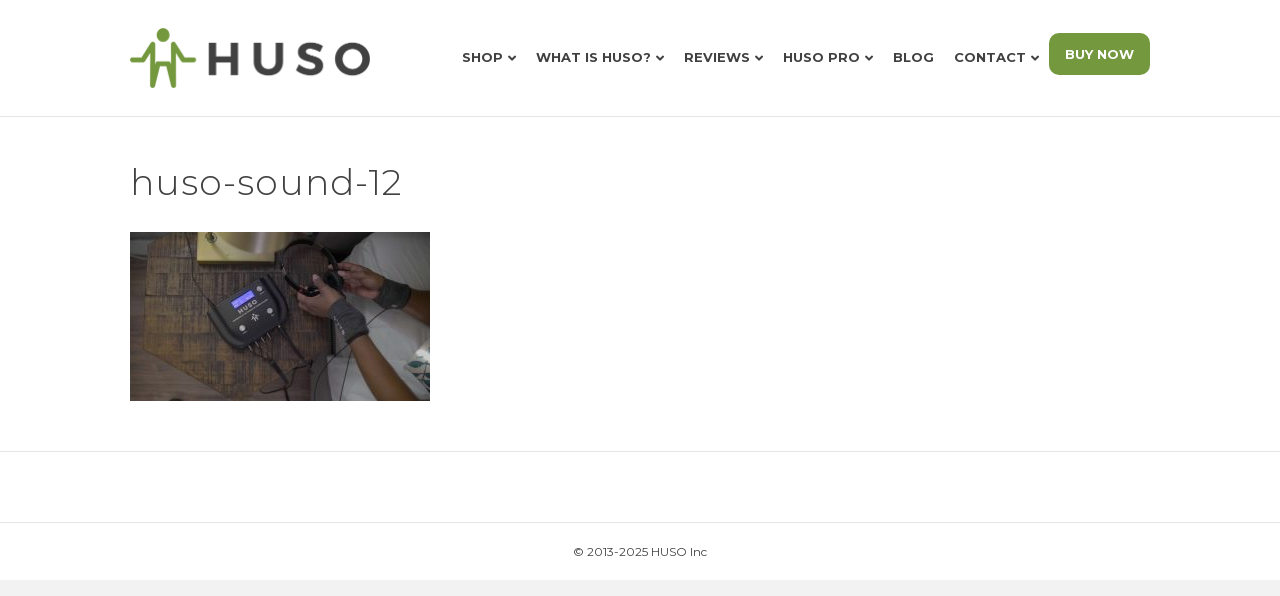

--- FILE ---
content_type: text/html; charset=UTF-8
request_url: https://thisishuso.com/home/huso-sound-12-2/
body_size: 14846
content:
<!DOCTYPE html>
<html lang="en-US">
<head>
<meta charset="UTF-8" />
<script>
var gform;gform||(document.addEventListener("gform_main_scripts_loaded",function(){gform.scriptsLoaded=!0}),document.addEventListener("gform/theme/scripts_loaded",function(){gform.themeScriptsLoaded=!0}),window.addEventListener("DOMContentLoaded",function(){gform.domLoaded=!0}),gform={domLoaded:!1,scriptsLoaded:!1,themeScriptsLoaded:!1,isFormEditor:()=>"function"==typeof InitializeEditor,callIfLoaded:function(o){return!(!gform.domLoaded||!gform.scriptsLoaded||!gform.themeScriptsLoaded&&!gform.isFormEditor()||(gform.isFormEditor()&&console.warn("The use of gform.initializeOnLoaded() is deprecated in the form editor context and will be removed in Gravity Forms 3.1."),o(),0))},initializeOnLoaded:function(o){gform.callIfLoaded(o)||(document.addEventListener("gform_main_scripts_loaded",()=>{gform.scriptsLoaded=!0,gform.callIfLoaded(o)}),document.addEventListener("gform/theme/scripts_loaded",()=>{gform.themeScriptsLoaded=!0,gform.callIfLoaded(o)}),window.addEventListener("DOMContentLoaded",()=>{gform.domLoaded=!0,gform.callIfLoaded(o)}))},hooks:{action:{},filter:{}},addAction:function(o,r,e,t){gform.addHook("action",o,r,e,t)},addFilter:function(o,r,e,t){gform.addHook("filter",o,r,e,t)},doAction:function(o){gform.doHook("action",o,arguments)},applyFilters:function(o){return gform.doHook("filter",o,arguments)},removeAction:function(o,r){gform.removeHook("action",o,r)},removeFilter:function(o,r,e){gform.removeHook("filter",o,r,e)},addHook:function(o,r,e,t,n){null==gform.hooks[o][r]&&(gform.hooks[o][r]=[]);var d=gform.hooks[o][r];null==n&&(n=r+"_"+d.length),gform.hooks[o][r].push({tag:n,callable:e,priority:t=null==t?10:t})},doHook:function(r,o,e){var t;if(e=Array.prototype.slice.call(e,1),null!=gform.hooks[r][o]&&((o=gform.hooks[r][o]).sort(function(o,r){return o.priority-r.priority}),o.forEach(function(o){"function"!=typeof(t=o.callable)&&(t=window[t]),"action"==r?t.apply(null,e):e[0]=t.apply(null,e)})),"filter"==r)return e[0]},removeHook:function(o,r,t,n){var e;null!=gform.hooks[o][r]&&(e=(e=gform.hooks[o][r]).filter(function(o,r,e){return!!(null!=n&&n!=o.tag||null!=t&&t!=o.priority)}),gform.hooks[o][r]=e)}});
</script>

<meta name='viewport' content='width=device-width, initial-scale=1.0' />
<meta http-equiv='X-UA-Compatible' content='IE=edge' />
<link rel="profile" href="https://gmpg.org/xfn/11" />
<meta name='robots' content='index, follow, max-image-preview:large, max-snippet:-1, max-video-preview:-1' />
<meta name="dlm-version" content="5.1.6">
<!-- Google Tag Manager for WordPress by gtm4wp.com -->
<script data-cfasync="false" data-pagespeed-no-defer>
	var gtm4wp_datalayer_name = "dataLayer";
	var dataLayer = dataLayer || [];
	const gtm4wp_use_sku_instead = 0;
	const gtm4wp_currency = 'USD';
	const gtm4wp_product_per_impression = 10;
	const gtm4wp_clear_ecommerce = false;
	const gtm4wp_datalayer_max_timeout = 2000;
</script>
<!-- End Google Tag Manager for WordPress by gtm4wp.com --><script>window._wca = window._wca || [];</script>

	<!-- This site is optimized with the Yoast SEO plugin v26.8 - https://yoast.com/product/yoast-seo-wordpress/ -->
	<title>huso-sound-12 - This is HUSO</title>
	<link rel="canonical" href="https://thisishuso.com/home/huso-sound-12-2/" />
	<meta property="og:locale" content="en_US" />
	<meta property="og:type" content="article" />
	<meta property="og:title" content="huso-sound-12 - This is HUSO" />
	<meta property="og:url" content="https://thisishuso.com/home/huso-sound-12-2/" />
	<meta property="og:site_name" content="This is HUSO" />
	<meta property="article:publisher" content="https://facebook.com/thisishuso" />
	<meta property="og:image" content="https://thisishuso.com/home/huso-sound-12-2" />
	<meta property="og:image:width" content="1920" />
	<meta property="og:image:height" content="1080" />
	<meta property="og:image:type" content="image/jpeg" />
	<meta name="twitter:card" content="summary_large_image" />
	<meta name="twitter:site" content="@thisishuso" />
	<script type="application/ld+json" class="yoast-schema-graph">{"@context":"https://schema.org","@graph":[{"@type":"WebPage","@id":"https://thisishuso.com/home/huso-sound-12-2/","url":"https://thisishuso.com/home/huso-sound-12-2/","name":"huso-sound-12 - This is HUSO","isPartOf":{"@id":"https://thisishuso.com/#website"},"primaryImageOfPage":{"@id":"https://thisishuso.com/home/huso-sound-12-2/#primaryimage"},"image":{"@id":"https://thisishuso.com/home/huso-sound-12-2/#primaryimage"},"thumbnailUrl":"https://thisishuso.com/wp-content/uploads/2018/02/huso-sound-12-1.jpg","datePublished":"2018-02-14T18:43:48+00:00","breadcrumb":{"@id":"https://thisishuso.com/home/huso-sound-12-2/#breadcrumb"},"inLanguage":"en-US","potentialAction":[{"@type":"ReadAction","target":["https://thisishuso.com/home/huso-sound-12-2/"]}]},{"@type":"ImageObject","inLanguage":"en-US","@id":"https://thisishuso.com/home/huso-sound-12-2/#primaryimage","url":"https://thisishuso.com/wp-content/uploads/2018/02/huso-sound-12-1.jpg","contentUrl":"https://thisishuso.com/wp-content/uploads/2018/02/huso-sound-12-1.jpg","width":1920,"height":1080},{"@type":"BreadcrumbList","@id":"https://thisishuso.com/home/huso-sound-12-2/#breadcrumb","itemListElement":[{"@type":"ListItem","position":1,"name":"Home","item":"https://thisishuso.com/"},{"@type":"ListItem","position":2,"name":"Huso | Home Unit","item":"https://thisishuso.com/home/"},{"@type":"ListItem","position":3,"name":"huso-sound-12"}]},{"@type":"WebSite","@id":"https://thisishuso.com/#website","url":"https://thisishuso.com/","name":"This is HUSO","description":"Experience the power of human sound with HUSO","publisher":{"@id":"https://thisishuso.com/#organization"},"potentialAction":[{"@type":"SearchAction","target":{"@type":"EntryPoint","urlTemplate":"https://thisishuso.com/?s={search_term_string}"},"query-input":{"@type":"PropertyValueSpecification","valueRequired":true,"valueName":"search_term_string"}}],"inLanguage":"en-US"},{"@type":"Organization","@id":"https://thisishuso.com/#organization","name":"HUSO","url":"https://thisishuso.com/","logo":{"@type":"ImageObject","inLanguage":"en-US","@id":"https://thisishuso.com/#/schema/logo/image/","url":"https://i1.wp.com/thisishuso.com/wp-content/uploads/2018/02/logo-for-site-retina.png?fit=495%2C146&ssl=1","contentUrl":"https://i1.wp.com/thisishuso.com/wp-content/uploads/2018/02/logo-for-site-retina.png?fit=495%2C146&ssl=1","width":495,"height":146,"caption":"HUSO"},"image":{"@id":"https://thisishuso.com/#/schema/logo/image/"},"sameAs":["https://facebook.com/thisishuso","https://x.com/thisishuso","https://instagram.com/thisishuso"]}]}</script>
	<!-- / Yoast SEO plugin. -->


<link rel='dns-prefetch' href='//stats.wp.com' />
<link rel='dns-prefetch' href='//capi-automation.s3.us-east-2.amazonaws.com' />
<link rel='dns-prefetch' href='//fonts.googleapis.com' />
<link rel='dns-prefetch' href='//v0.wordpress.com' />
<link href='https://fonts.gstatic.com' crossorigin rel='preconnect' />
<link rel="alternate" type="application/rss+xml" title="This is HUSO &raquo; Feed" href="https://thisishuso.com/feed/" />
<link rel="alternate" title="oEmbed (JSON)" type="application/json+oembed" href="https://thisishuso.com/wp-json/oembed/1.0/embed?url=https%3A%2F%2Fthisishuso.com%2Fhome%2Fhuso-sound-12-2%2F" />
<link rel="alternate" title="oEmbed (XML)" type="text/xml+oembed" href="https://thisishuso.com/wp-json/oembed/1.0/embed?url=https%3A%2F%2Fthisishuso.com%2Fhome%2Fhuso-sound-12-2%2F&#038;format=xml" />
<style id='wp-img-auto-sizes-contain-inline-css'>
img:is([sizes=auto i],[sizes^="auto," i]){contain-intrinsic-size:3000px 1500px}
/*# sourceURL=wp-img-auto-sizes-contain-inline-css */
</style>
<style id='wp-emoji-styles-inline-css'>

	img.wp-smiley, img.emoji {
		display: inline !important;
		border: none !important;
		box-shadow: none !important;
		height: 1em !important;
		width: 1em !important;
		margin: 0 0.07em !important;
		vertical-align: -0.1em !important;
		background: none !important;
		padding: 0 !important;
	}
/*# sourceURL=wp-emoji-styles-inline-css */
</style>
<style id='wp-block-library-inline-css'>
:root{--wp-block-synced-color:#7a00df;--wp-block-synced-color--rgb:122,0,223;--wp-bound-block-color:var(--wp-block-synced-color);--wp-editor-canvas-background:#ddd;--wp-admin-theme-color:#007cba;--wp-admin-theme-color--rgb:0,124,186;--wp-admin-theme-color-darker-10:#006ba1;--wp-admin-theme-color-darker-10--rgb:0,107,160.5;--wp-admin-theme-color-darker-20:#005a87;--wp-admin-theme-color-darker-20--rgb:0,90,135;--wp-admin-border-width-focus:2px}@media (min-resolution:192dpi){:root{--wp-admin-border-width-focus:1.5px}}.wp-element-button{cursor:pointer}:root .has-very-light-gray-background-color{background-color:#eee}:root .has-very-dark-gray-background-color{background-color:#313131}:root .has-very-light-gray-color{color:#eee}:root .has-very-dark-gray-color{color:#313131}:root .has-vivid-green-cyan-to-vivid-cyan-blue-gradient-background{background:linear-gradient(135deg,#00d084,#0693e3)}:root .has-purple-crush-gradient-background{background:linear-gradient(135deg,#34e2e4,#4721fb 50%,#ab1dfe)}:root .has-hazy-dawn-gradient-background{background:linear-gradient(135deg,#faaca8,#dad0ec)}:root .has-subdued-olive-gradient-background{background:linear-gradient(135deg,#fafae1,#67a671)}:root .has-atomic-cream-gradient-background{background:linear-gradient(135deg,#fdd79a,#004a59)}:root .has-nightshade-gradient-background{background:linear-gradient(135deg,#330968,#31cdcf)}:root .has-midnight-gradient-background{background:linear-gradient(135deg,#020381,#2874fc)}:root{--wp--preset--font-size--normal:16px;--wp--preset--font-size--huge:42px}.has-regular-font-size{font-size:1em}.has-larger-font-size{font-size:2.625em}.has-normal-font-size{font-size:var(--wp--preset--font-size--normal)}.has-huge-font-size{font-size:var(--wp--preset--font-size--huge)}.has-text-align-center{text-align:center}.has-text-align-left{text-align:left}.has-text-align-right{text-align:right}.has-fit-text{white-space:nowrap!important}#end-resizable-editor-section{display:none}.aligncenter{clear:both}.items-justified-left{justify-content:flex-start}.items-justified-center{justify-content:center}.items-justified-right{justify-content:flex-end}.items-justified-space-between{justify-content:space-between}.screen-reader-text{border:0;clip-path:inset(50%);height:1px;margin:-1px;overflow:hidden;padding:0;position:absolute;width:1px;word-wrap:normal!important}.screen-reader-text:focus{background-color:#ddd;clip-path:none;color:#444;display:block;font-size:1em;height:auto;left:5px;line-height:normal;padding:15px 23px 14px;text-decoration:none;top:5px;width:auto;z-index:100000}html :where(.has-border-color){border-style:solid}html :where([style*=border-top-color]){border-top-style:solid}html :where([style*=border-right-color]){border-right-style:solid}html :where([style*=border-bottom-color]){border-bottom-style:solid}html :where([style*=border-left-color]){border-left-style:solid}html :where([style*=border-width]){border-style:solid}html :where([style*=border-top-width]){border-top-style:solid}html :where([style*=border-right-width]){border-right-style:solid}html :where([style*=border-bottom-width]){border-bottom-style:solid}html :where([style*=border-left-width]){border-left-style:solid}html :where(img[class*=wp-image-]){height:auto;max-width:100%}:where(figure){margin:0 0 1em}html :where(.is-position-sticky){--wp-admin--admin-bar--position-offset:var(--wp-admin--admin-bar--height,0px)}@media screen and (max-width:600px){html :where(.is-position-sticky){--wp-admin--admin-bar--position-offset:0px}}

/*# sourceURL=wp-block-library-inline-css */
</style><style id='wp-block-paragraph-inline-css'>
.is-small-text{font-size:.875em}.is-regular-text{font-size:1em}.is-large-text{font-size:2.25em}.is-larger-text{font-size:3em}.has-drop-cap:not(:focus):first-letter{float:left;font-size:8.4em;font-style:normal;font-weight:100;line-height:.68;margin:.05em .1em 0 0;text-transform:uppercase}body.rtl .has-drop-cap:not(:focus):first-letter{float:none;margin-left:.1em}p.has-drop-cap.has-background{overflow:hidden}:root :where(p.has-background){padding:1.25em 2.375em}:where(p.has-text-color:not(.has-link-color)) a{color:inherit}p.has-text-align-left[style*="writing-mode:vertical-lr"],p.has-text-align-right[style*="writing-mode:vertical-rl"]{rotate:180deg}
/*# sourceURL=https://thisishuso.com/wp-includes/blocks/paragraph/style.min.css */
</style>
<style id='global-styles-inline-css'>
:root{--wp--preset--aspect-ratio--square: 1;--wp--preset--aspect-ratio--4-3: 4/3;--wp--preset--aspect-ratio--3-4: 3/4;--wp--preset--aspect-ratio--3-2: 3/2;--wp--preset--aspect-ratio--2-3: 2/3;--wp--preset--aspect-ratio--16-9: 16/9;--wp--preset--aspect-ratio--9-16: 9/16;--wp--preset--color--black: #000000;--wp--preset--color--cyan-bluish-gray: #abb8c3;--wp--preset--color--white: #ffffff;--wp--preset--color--pale-pink: #f78da7;--wp--preset--color--vivid-red: #cf2e2e;--wp--preset--color--luminous-vivid-orange: #ff6900;--wp--preset--color--luminous-vivid-amber: #fcb900;--wp--preset--color--light-green-cyan: #7bdcb5;--wp--preset--color--vivid-green-cyan: #00d084;--wp--preset--color--pale-cyan-blue: #8ed1fc;--wp--preset--color--vivid-cyan-blue: #0693e3;--wp--preset--color--vivid-purple: #9b51e0;--wp--preset--color--fl-heading-text: #414141;--wp--preset--color--fl-body-bg: #f2f2f2;--wp--preset--color--fl-body-text: #414141;--wp--preset--color--fl-accent: #74983e;--wp--preset--color--fl-accent-hover: #000000;--wp--preset--color--fl-topbar-bg: #ffffff;--wp--preset--color--fl-topbar-text: #000000;--wp--preset--color--fl-topbar-link: #428bca;--wp--preset--color--fl-topbar-hover: #428bca;--wp--preset--color--fl-header-bg: #ffffff;--wp--preset--color--fl-header-text: #414141;--wp--preset--color--fl-header-link: #414141;--wp--preset--color--fl-header-hover: #74983e;--wp--preset--color--fl-nav-bg: #ffffff;--wp--preset--color--fl-nav-link: #74993e;--wp--preset--color--fl-nav-hover: #89af48;--wp--preset--color--fl-content-bg: #ffffff;--wp--preset--color--fl-footer-widgets-bg: #ffffff;--wp--preset--color--fl-footer-widgets-text: #000000;--wp--preset--color--fl-footer-widgets-link: #428bca;--wp--preset--color--fl-footer-widgets-hover: #428bca;--wp--preset--color--fl-footer-bg: #ffffff;--wp--preset--color--fl-footer-text: #414141;--wp--preset--color--fl-footer-link: #428bca;--wp--preset--color--fl-footer-hover: #428bca;--wp--preset--gradient--vivid-cyan-blue-to-vivid-purple: linear-gradient(135deg,rgb(6,147,227) 0%,rgb(155,81,224) 100%);--wp--preset--gradient--light-green-cyan-to-vivid-green-cyan: linear-gradient(135deg,rgb(122,220,180) 0%,rgb(0,208,130) 100%);--wp--preset--gradient--luminous-vivid-amber-to-luminous-vivid-orange: linear-gradient(135deg,rgb(252,185,0) 0%,rgb(255,105,0) 100%);--wp--preset--gradient--luminous-vivid-orange-to-vivid-red: linear-gradient(135deg,rgb(255,105,0) 0%,rgb(207,46,46) 100%);--wp--preset--gradient--very-light-gray-to-cyan-bluish-gray: linear-gradient(135deg,rgb(238,238,238) 0%,rgb(169,184,195) 100%);--wp--preset--gradient--cool-to-warm-spectrum: linear-gradient(135deg,rgb(74,234,220) 0%,rgb(151,120,209) 20%,rgb(207,42,186) 40%,rgb(238,44,130) 60%,rgb(251,105,98) 80%,rgb(254,248,76) 100%);--wp--preset--gradient--blush-light-purple: linear-gradient(135deg,rgb(255,206,236) 0%,rgb(152,150,240) 100%);--wp--preset--gradient--blush-bordeaux: linear-gradient(135deg,rgb(254,205,165) 0%,rgb(254,45,45) 50%,rgb(107,0,62) 100%);--wp--preset--gradient--luminous-dusk: linear-gradient(135deg,rgb(255,203,112) 0%,rgb(199,81,192) 50%,rgb(65,88,208) 100%);--wp--preset--gradient--pale-ocean: linear-gradient(135deg,rgb(255,245,203) 0%,rgb(182,227,212) 50%,rgb(51,167,181) 100%);--wp--preset--gradient--electric-grass: linear-gradient(135deg,rgb(202,248,128) 0%,rgb(113,206,126) 100%);--wp--preset--gradient--midnight: linear-gradient(135deg,rgb(2,3,129) 0%,rgb(40,116,252) 100%);--wp--preset--font-size--small: 13px;--wp--preset--font-size--medium: 20px;--wp--preset--font-size--large: 36px;--wp--preset--font-size--x-large: 42px;--wp--preset--spacing--20: 0.44rem;--wp--preset--spacing--30: 0.67rem;--wp--preset--spacing--40: 1rem;--wp--preset--spacing--50: 1.5rem;--wp--preset--spacing--60: 2.25rem;--wp--preset--spacing--70: 3.38rem;--wp--preset--spacing--80: 5.06rem;--wp--preset--shadow--natural: 6px 6px 9px rgba(0, 0, 0, 0.2);--wp--preset--shadow--deep: 12px 12px 50px rgba(0, 0, 0, 0.4);--wp--preset--shadow--sharp: 6px 6px 0px rgba(0, 0, 0, 0.2);--wp--preset--shadow--outlined: 6px 6px 0px -3px rgb(255, 255, 255), 6px 6px rgb(0, 0, 0);--wp--preset--shadow--crisp: 6px 6px 0px rgb(0, 0, 0);}:where(.is-layout-flex){gap: 0.5em;}:where(.is-layout-grid){gap: 0.5em;}body .is-layout-flex{display: flex;}.is-layout-flex{flex-wrap: wrap;align-items: center;}.is-layout-flex > :is(*, div){margin: 0;}body .is-layout-grid{display: grid;}.is-layout-grid > :is(*, div){margin: 0;}:where(.wp-block-columns.is-layout-flex){gap: 2em;}:where(.wp-block-columns.is-layout-grid){gap: 2em;}:where(.wp-block-post-template.is-layout-flex){gap: 1.25em;}:where(.wp-block-post-template.is-layout-grid){gap: 1.25em;}.has-black-color{color: var(--wp--preset--color--black) !important;}.has-cyan-bluish-gray-color{color: var(--wp--preset--color--cyan-bluish-gray) !important;}.has-white-color{color: var(--wp--preset--color--white) !important;}.has-pale-pink-color{color: var(--wp--preset--color--pale-pink) !important;}.has-vivid-red-color{color: var(--wp--preset--color--vivid-red) !important;}.has-luminous-vivid-orange-color{color: var(--wp--preset--color--luminous-vivid-orange) !important;}.has-luminous-vivid-amber-color{color: var(--wp--preset--color--luminous-vivid-amber) !important;}.has-light-green-cyan-color{color: var(--wp--preset--color--light-green-cyan) !important;}.has-vivid-green-cyan-color{color: var(--wp--preset--color--vivid-green-cyan) !important;}.has-pale-cyan-blue-color{color: var(--wp--preset--color--pale-cyan-blue) !important;}.has-vivid-cyan-blue-color{color: var(--wp--preset--color--vivid-cyan-blue) !important;}.has-vivid-purple-color{color: var(--wp--preset--color--vivid-purple) !important;}.has-black-background-color{background-color: var(--wp--preset--color--black) !important;}.has-cyan-bluish-gray-background-color{background-color: var(--wp--preset--color--cyan-bluish-gray) !important;}.has-white-background-color{background-color: var(--wp--preset--color--white) !important;}.has-pale-pink-background-color{background-color: var(--wp--preset--color--pale-pink) !important;}.has-vivid-red-background-color{background-color: var(--wp--preset--color--vivid-red) !important;}.has-luminous-vivid-orange-background-color{background-color: var(--wp--preset--color--luminous-vivid-orange) !important;}.has-luminous-vivid-amber-background-color{background-color: var(--wp--preset--color--luminous-vivid-amber) !important;}.has-light-green-cyan-background-color{background-color: var(--wp--preset--color--light-green-cyan) !important;}.has-vivid-green-cyan-background-color{background-color: var(--wp--preset--color--vivid-green-cyan) !important;}.has-pale-cyan-blue-background-color{background-color: var(--wp--preset--color--pale-cyan-blue) !important;}.has-vivid-cyan-blue-background-color{background-color: var(--wp--preset--color--vivid-cyan-blue) !important;}.has-vivid-purple-background-color{background-color: var(--wp--preset--color--vivid-purple) !important;}.has-black-border-color{border-color: var(--wp--preset--color--black) !important;}.has-cyan-bluish-gray-border-color{border-color: var(--wp--preset--color--cyan-bluish-gray) !important;}.has-white-border-color{border-color: var(--wp--preset--color--white) !important;}.has-pale-pink-border-color{border-color: var(--wp--preset--color--pale-pink) !important;}.has-vivid-red-border-color{border-color: var(--wp--preset--color--vivid-red) !important;}.has-luminous-vivid-orange-border-color{border-color: var(--wp--preset--color--luminous-vivid-orange) !important;}.has-luminous-vivid-amber-border-color{border-color: var(--wp--preset--color--luminous-vivid-amber) !important;}.has-light-green-cyan-border-color{border-color: var(--wp--preset--color--light-green-cyan) !important;}.has-vivid-green-cyan-border-color{border-color: var(--wp--preset--color--vivid-green-cyan) !important;}.has-pale-cyan-blue-border-color{border-color: var(--wp--preset--color--pale-cyan-blue) !important;}.has-vivid-cyan-blue-border-color{border-color: var(--wp--preset--color--vivid-cyan-blue) !important;}.has-vivid-purple-border-color{border-color: var(--wp--preset--color--vivid-purple) !important;}.has-vivid-cyan-blue-to-vivid-purple-gradient-background{background: var(--wp--preset--gradient--vivid-cyan-blue-to-vivid-purple) !important;}.has-light-green-cyan-to-vivid-green-cyan-gradient-background{background: var(--wp--preset--gradient--light-green-cyan-to-vivid-green-cyan) !important;}.has-luminous-vivid-amber-to-luminous-vivid-orange-gradient-background{background: var(--wp--preset--gradient--luminous-vivid-amber-to-luminous-vivid-orange) !important;}.has-luminous-vivid-orange-to-vivid-red-gradient-background{background: var(--wp--preset--gradient--luminous-vivid-orange-to-vivid-red) !important;}.has-very-light-gray-to-cyan-bluish-gray-gradient-background{background: var(--wp--preset--gradient--very-light-gray-to-cyan-bluish-gray) !important;}.has-cool-to-warm-spectrum-gradient-background{background: var(--wp--preset--gradient--cool-to-warm-spectrum) !important;}.has-blush-light-purple-gradient-background{background: var(--wp--preset--gradient--blush-light-purple) !important;}.has-blush-bordeaux-gradient-background{background: var(--wp--preset--gradient--blush-bordeaux) !important;}.has-luminous-dusk-gradient-background{background: var(--wp--preset--gradient--luminous-dusk) !important;}.has-pale-ocean-gradient-background{background: var(--wp--preset--gradient--pale-ocean) !important;}.has-electric-grass-gradient-background{background: var(--wp--preset--gradient--electric-grass) !important;}.has-midnight-gradient-background{background: var(--wp--preset--gradient--midnight) !important;}.has-small-font-size{font-size: var(--wp--preset--font-size--small) !important;}.has-medium-font-size{font-size: var(--wp--preset--font-size--medium) !important;}.has-large-font-size{font-size: var(--wp--preset--font-size--large) !important;}.has-x-large-font-size{font-size: var(--wp--preset--font-size--x-large) !important;}
/*# sourceURL=global-styles-inline-css */
</style>

<style id='classic-theme-styles-inline-css'>
/*! This file is auto-generated */
.wp-block-button__link{color:#fff;background-color:#32373c;border-radius:9999px;box-shadow:none;text-decoration:none;padding:calc(.667em + 2px) calc(1.333em + 2px);font-size:1.125em}.wp-block-file__button{background:#32373c;color:#fff;text-decoration:none}
/*# sourceURL=/wp-includes/css/classic-themes.min.css */
</style>
<link rel='stylesheet' id='woocommerce-layout-css' href='https://thisishuso.com/wp-content/plugins/woocommerce/assets/css/woocommerce-layout.css?ver=10.4.3' media='all' />
<style id='woocommerce-layout-inline-css'>

	.infinite-scroll .woocommerce-pagination {
		display: none;
	}
/*# sourceURL=woocommerce-layout-inline-css */
</style>
<link rel='stylesheet' id='woocommerce-smallscreen-css' href='https://thisishuso.com/wp-content/plugins/woocommerce/assets/css/woocommerce-smallscreen.css?ver=10.4.3' media='only screen and (max-width: 767px)' />
<link rel='stylesheet' id='woocommerce-general-css' href='https://thisishuso.com/wp-content/plugins/woocommerce/assets/css/woocommerce.css?ver=10.4.3' media='all' />
<style id='woocommerce-inline-inline-css'>
.woocommerce form .form-row .required { visibility: visible; }
/*# sourceURL=woocommerce-inline-inline-css */
</style>
<link rel='stylesheet' id='woopack-frontend-css' href='https://thisishuso.com/wp-content/plugins/woopack/assets/css/frontend.css?ver=1.5.11' media='all' />
<link rel='stylesheet' id='wt-smart-coupon-for-woo-css' href='https://thisishuso.com/wp-content/plugins/wt-smart-coupons-for-woocommerce/public/css/wt-smart-coupon-public.css?ver=2.2.7' media='all' />
<link rel='stylesheet' id='affwp-forms-css' href='https://thisishuso.com/wp-content/plugins/affiliate-wp/assets/css/forms.min.css?ver=2.30.2' media='all' />
<link rel='stylesheet' id='metorik-css-css' href='https://thisishuso.com/wp-content/plugins/metorik-helper/assets/css/metorik.css?ver=2.0.10' media='all' />
<link rel='stylesheet' id='jquery-magnificpopup-css' href='https://thisishuso.com/wp-content/plugins/bb-plugin/css/jquery.magnificpopup.min.css?ver=2.10.0.5' media='all' />
<link rel='stylesheet' id='font-awesome-5-css' href='https://thisishuso.com/wp-content/plugins/bb-plugin/fonts/fontawesome/5.15.4/css/all.min.css?ver=2.10.0.5' media='all' />
<link rel='stylesheet' id='bootstrap-css' href='https://thisishuso.com/wp-content/themes/bb-theme/css/bootstrap.min.css?ver=1.7.19.1' media='all' />
<link rel='stylesheet' id='fl-automator-skin-css' href='https://thisishuso.com/wp-content/uploads/bb-theme/skin-693835161d32e.css?ver=1.7.19.1' media='all' />
<link rel='stylesheet' id='pp-animate-css' href='https://thisishuso.com/wp-content/plugins/bbpowerpack/assets/css/animate.min.css?ver=3.5.1' media='all' />
<link rel='stylesheet' id='fl-builder-google-fonts-5736739aa97a1a8c1ce66b7541257606-css' href='//fonts.googleapis.com/css?family=Montserrat%3A300%2C400%2C700%2C400%2C700%2C600&#038;ver=6.9' media='all' />
<script src="https://thisishuso.com/wp-content/plugins/stop-user-enumeration/frontend/js/frontend.js?ver=1.7.7" id="stop-user-enumeration-js" defer data-wp-strategy="defer"></script>
<script src="https://thisishuso.com/wp-includes/js/jquery/jquery.min.js?ver=3.7.1" id="jquery-core-js"></script>
<script src="https://thisishuso.com/wp-includes/js/jquery/jquery-migrate.min.js?ver=3.4.1" id="jquery-migrate-js"></script>
<script src="https://thisishuso.com/wp-content/plugins/woocommerce/assets/js/jquery-blockui/jquery.blockUI.min.js?ver=2.7.0-wc.10.4.3" id="wc-jquery-blockui-js" defer data-wp-strategy="defer"></script>
<script id="wc-add-to-cart-js-extra">
var wc_add_to_cart_params = {"ajax_url":"/wp-admin/admin-ajax.php","wc_ajax_url":"/?wc-ajax=%%endpoint%%","i18n_view_cart":"View cart","cart_url":"https://thisishuso.com/cart/","is_cart":"","cart_redirect_after_add":"no"};
//# sourceURL=wc-add-to-cart-js-extra
</script>
<script src="https://thisishuso.com/wp-content/plugins/woocommerce/assets/js/frontend/add-to-cart.min.js?ver=10.4.3" id="wc-add-to-cart-js" defer data-wp-strategy="defer"></script>
<script src="https://thisishuso.com/wp-content/plugins/woocommerce/assets/js/js-cookie/js.cookie.min.js?ver=2.1.4-wc.10.4.3" id="wc-js-cookie-js" defer data-wp-strategy="defer"></script>
<script id="woocommerce-js-extra">
var woocommerce_params = {"ajax_url":"/wp-admin/admin-ajax.php","wc_ajax_url":"/?wc-ajax=%%endpoint%%","i18n_password_show":"Show password","i18n_password_hide":"Hide password"};
//# sourceURL=woocommerce-js-extra
</script>
<script src="https://thisishuso.com/wp-content/plugins/woocommerce/assets/js/frontend/woocommerce.min.js?ver=10.4.3" id="woocommerce-js" defer data-wp-strategy="defer"></script>
<script id="wt-smart-coupon-for-woo-js-extra">
var WTSmartCouponOBJ = {"ajaxurl":"https://thisishuso.com/wp-admin/admin-ajax.php","wc_ajax_url":"https://thisishuso.com/?wc-ajax=","nonces":{"public":"c28b144fad","apply_coupon":"898511172a"},"labels":{"please_wait":"Please wait...","choose_variation":"Please choose a variation","error":"Error !!!"},"shipping_method":[],"payment_method":"","is_cart":""};
//# sourceURL=wt-smart-coupon-for-woo-js-extra
</script>
<script src="https://thisishuso.com/wp-content/plugins/wt-smart-coupons-for-woocommerce/public/js/wt-smart-coupon-public.js?ver=2.2.7" id="wt-smart-coupon-for-woo-js"></script>
<script id="jquery-cookie-js-extra">
var affwp_scripts = {"ajaxurl":"https://thisishuso.com/wp-admin/admin-ajax.php"};
//# sourceURL=jquery-cookie-js-extra
</script>
<script src="https://thisishuso.com/wp-content/plugins/bbpowerpack/assets/js/jquery.cookie.min.js?ver=1.4.1" id="jquery-cookie-js"></script>
<script id="affwp-tracking-js-extra">
var affwp_debug_vars = {"integrations":{"woocommerce":"WooCommerce"},"version":"2.30.2","currency":"USD","ref_cookie":"affwp_ref","visit_cookie":"affwp_ref_visit_id","campaign_cookie":"affwp_campaign"};
//# sourceURL=affwp-tracking-js-extra
</script>
<script src="https://thisishuso.com/wp-content/plugins/affiliate-wp/assets/js/tracking.min.js?ver=2.30.2" id="affwp-tracking-js"></script>
<script src="https://stats.wp.com/s-202604.js" id="woocommerce-analytics-js" defer data-wp-strategy="defer"></script>
<link rel="https://api.w.org/" href="https://thisishuso.com/wp-json/" /><link rel="alternate" title="JSON" type="application/json" href="https://thisishuso.com/wp-json/wp/v2/media/281" /><link rel="EditURI" type="application/rsd+xml" title="RSD" href="https://thisishuso.com/xmlrpc.php?rsd" />
<meta name="generator" content="WordPress 6.9" />
<meta name="generator" content="WooCommerce 10.4.3" />
<link rel='shortlink' href='https://wp.me/aesmjc-4x' />
		<script>
			var bb_powerpack = {
				version: '2.40.10',
				getAjaxUrl: function() { return atob( 'aHR0cHM6Ly90aGlzaXNodXNvLmNvbS93cC1hZG1pbi9hZG1pbi1hamF4LnBocA==' ); },
				callback: function() {},
				mapMarkerData: {},
				post_id: '281',
				search_term: '',
				current_page: 'https://thisishuso.com/home/huso-sound-12-2/',
				conditionals: {
					is_front_page: false,
					is_home: false,
					is_archive: false,
					current_post_type: '',
					is_tax: false,
										is_author: false,
					current_author: false,
					is_search: false,
									}
			};
		</script>
		<script type="text/javascript">!function(e,t){(e=t.createElement("script")).src="https://cdn.convertbox.com/convertbox/js/embed.js",e.id="app-convertbox-script",e.async=true,e.dataset.uuid="f9389b8c-34d3-464f-8f3e-df437c0432e6",document.getElementsByTagName("head")[0].appendChild(e)}(window,document);</script>
<script>var cb_wp=cb_wp || {};cb_wp.is_user_logged_in=false;cb_wp.post_data={"id":281,"tags":[],"post_type":"attachment","cats":[]};</script>	<link rel="preconnect" href="https://fonts.googleapis.com">
	<link rel="preconnect" href="https://fonts.gstatic.com">
	<link href='https://fonts.googleapis.com/css2?display=swap&family=Montserrat:wght@300' rel='stylesheet'>		<script type="text/javascript">
						var woopack_config = {"ajaxurl":"https:\/\/thisishuso.com\/wp-admin\/admin-ajax.php","page":0,"current_page":"https:\/\/thisishuso.com\/home\/huso-sound-12-2\/","woo_url":"https:\/\/thisishuso.com\/wp-content\/plugins\/woocommerce\/","conditionals":{"is_archive":false,"is_tax":false,"is_author":false,"is_search":false}};
		</script>
				<script type="text/javascript">
		var AFFWP = AFFWP || {};
		AFFWP.referral_var = 'ref';
		AFFWP.expiration = 90;
		AFFWP.debug = 0;


		AFFWP.referral_credit_last = 1;
		</script>
	<style>img#wpstats{display:none}</style>
		
<!-- Google Tag Manager for WordPress by gtm4wp.com -->
<!-- GTM Container placement set to automatic -->
<script data-cfasync="false" data-pagespeed-no-defer>
	var dataLayer_content = {"pagePostType":"attachment","pagePostType2":"single-attachment","pagePostAuthor":"admin"};
	dataLayer.push( dataLayer_content );
</script>
<script data-cfasync="false" data-pagespeed-no-defer>
(function(w,d,s,l,i){w[l]=w[l]||[];w[l].push({'gtm.start':
new Date().getTime(),event:'gtm.js'});var f=d.getElementsByTagName(s)[0],
j=d.createElement(s),dl=l!='dataLayer'?'&l='+l:'';j.async=true;j.src=
'//www.googletagmanager.com/gtm.js?id='+i+dl;f.parentNode.insertBefore(j,f);
})(window,document,'script','dataLayer','GTM-TZ8FDRR');
</script>
<!-- End Google Tag Manager for WordPress by gtm4wp.com -->	<noscript><style>.woocommerce-product-gallery{ opacity: 1 !important; }</style></noscript>
				<script  type="text/javascript">
				!function(f,b,e,v,n,t,s){if(f.fbq)return;n=f.fbq=function(){n.callMethod?
					n.callMethod.apply(n,arguments):n.queue.push(arguments)};if(!f._fbq)f._fbq=n;
					n.push=n;n.loaded=!0;n.version='2.0';n.queue=[];t=b.createElement(e);t.async=!0;
					t.src=v;s=b.getElementsByTagName(e)[0];s.parentNode.insertBefore(t,s)}(window,
					document,'script','https://connect.facebook.net/en_US/fbevents.js');
			</script>
			<!-- WooCommerce Facebook Integration Begin -->
			<script  type="text/javascript">

				fbq('init', '1637631586547157', {}, {
    "agent": "woocommerce_6-10.4.3-3.5.15"
});

				document.addEventListener( 'DOMContentLoaded', function() {
					// Insert placeholder for events injected when a product is added to the cart through AJAX.
					document.body.insertAdjacentHTML( 'beforeend', '<div class=\"wc-facebook-pixel-event-placeholder\"></div>' );
				}, false );

			</script>
			<!-- WooCommerce Facebook Integration End -->
			<link rel="icon" href="https://thisishuso.com/wp-content/uploads/2018/05/cropped-favicon-huso-01-1-32x32.png" sizes="32x32" />
<link rel="icon" href="https://thisishuso.com/wp-content/uploads/2018/05/cropped-favicon-huso-01-1-192x192.png" sizes="192x192" />
<link rel="apple-touch-icon" href="https://thisishuso.com/wp-content/uploads/2018/05/cropped-favicon-huso-01-1-180x180.png" />
<meta name="msapplication-TileImage" content="https://thisishuso.com/wp-content/uploads/2018/05/cropped-favicon-huso-01-1-270x270.png" />
		<style id="wp-custom-css">
			#convertbox * {
	font-family: "Montserrat",sans-serif !important;
}
.fl-page-nav .navbar-nav > li.ss-nav-button > a {
    background-color: #74983e;
    color: #fff !important;
    padding: 12px 16px !important;
    border-radius: 10px;
    transition: all 0.2s linear !important;
    -moz-transition: all 0.2s linear !important;
    -webkit-transition: all 0.2s linear !important;
    -o-transition: all 0.2s linear !important;
}
.fl-page-header-fixed .fl-page-nav .navbar-nav > li.ss-nav-button > a {
    position: relative;
    bottom: 1px;
    padding: 8px 14px !important;
}
.fl-page-nav .navbar-nav > li.ss-nav-button > a:active,
.fl-page-nav .navbar-nav > li.ss-nav-button > a:hover {
    color: #fff;
    background-color:#000000;
}
.woocommerce .woocommerce-form-coupon-toggle,
.woocommerce .woocommerce-form-login-toggle {
	text-align: center;
}
.woocommerce .woocommerce-info {
	margin-bottom: 10px !important;
}
form#order_review #payment_method_stripe {
	margin: 0 1em 0 0 !important;
}
.woocommerce form#order_review .woocommerce-terms-and-conditions + .form-row .input-checkbox {
	margin: 8px 0 0 -2px;
}
.woocommerce form#order_review .woocommerce-terms-and-conditions-checkbox-text {
	margin-left: 20px;
}
@media (min-width: 920px) {
	.fl-page-header-logo-col { width: 25%; }
	.fl-page-nav-col { width: 75%; }
}

.woocommerce-store-notice.demo_store {
   background-color: #fa6142;
}		</style>
			<style id="egf-frontend-styles" type="text/css">
		p {font-family: 'Montserrat', sans-serif;font-style: normal;font-weight: 300;} h1 {font-family: 'Montserrat', sans-serif;font-style: normal;font-weight: 300;letter-spacing: 1px;text-transform: none;} h2 {font-family: 'Montserrat', sans-serif;font-style: normal;font-weight: 300;letter-spacing: 1px;text-transform: none;} h3 {font-family: 'Montserrat', sans-serif;font-style: normal;font-weight: 300;letter-spacing: 1px;text-transform: none;} h4 {font-family: 'Montserrat', sans-serif;font-style: normal;font-weight: 300;} h5 {font-family: 'Montserrat', sans-serif;font-style: normal;font-weight: 300;} h6 {} 	</style>
	<link rel='stylesheet' id='wc-stripe-blocks-checkout-style-css' href='https://thisishuso.com/wp-content/plugins/woocommerce-gateway-stripe/build/upe-blocks.css?ver=5149cca93b0373758856' media='all' />
<link rel='stylesheet' id='wc-blocks-style-css' href='https://thisishuso.com/wp-content/plugins/woocommerce/assets/client/blocks/wc-blocks.css?ver=wc-10.4.3' media='all' />
</head>
<body class="attachment wp-singular attachment-template-default attachmentid-281 attachment-jpeg wp-theme-bb-theme theme-bb-theme fl-builder-2-10-0-5 fl-themer-1-5-2-1 fl-theme-1-7-19-1 fl-no-js woocommerce-no-js fl-framework-bootstrap fl-preset-default fl-full-width fl-submenu-indicator" itemscope="itemscope" itemtype="https://schema.org/WebPage">

<!-- GTM Container placement set to automatic -->
<!-- Google Tag Manager (noscript) -->
				<noscript><iframe src="https://www.googletagmanager.com/ns.html?id=GTM-TZ8FDRR" height="0" width="0" style="display:none;visibility:hidden" aria-hidden="true"></iframe></noscript>
<!-- End Google Tag Manager (noscript) --><a aria-label="Skip to content" class="fl-screen-reader-text" href="#fl-main-content">Skip to content</a><div class="fl-page">
	<header class="fl-page-header fl-page-header-fixed fl-page-nav-right fl-page-nav-toggle-icon fl-page-nav-toggle-visible-medium-mobile"  role="banner">
	<div class="fl-page-header-wrap">
		<div class="fl-page-header-container container">
			<div class="fl-page-header-row row">
				<div class="col-sm-12 col-md-3 fl-page-logo-wrap">
					<div class="fl-page-header-logo">
						<a href="https://thisishuso.com/"><img class="fl-logo-img" loading="false" data-no-lazy="1"   itemscope itemtype="https://schema.org/ImageObject" src="https://thisishuso.com/wp-content/uploads/2021/05/HUSO-logo_site.png" data-retina="" title="" width="482" data-width="482" height="121" data-height="121" alt="This is HUSO" /><meta itemprop="name" content="This is HUSO" /></a>
					</div>
				</div>
				<div class="col-sm-12 col-md-9 fl-page-fixed-nav-wrap">
					<div class="fl-page-nav-wrap">
						<nav class="fl-page-nav fl-nav navbar navbar-default navbar-expand-md" aria-label="Header Menu" role="navigation">
							<button type="button" class="navbar-toggle navbar-toggler" data-toggle="collapse" data-target=".fl-page-nav-collapse">
								<span><i class="fas fa-bars" aria-hidden="true"></i><span class="sr-only">Menu</span></span>
							</button>
							<div class="fl-page-nav-collapse collapse navbar-collapse">
								<ul id="menu-home-menu-official" class="nav navbar-nav navbar-right menu fl-theme-menu"><li id="menu-item-3086" class="menu-item menu-item-type-custom menu-item-object-custom menu-item-has-children menu-item-3086 nav-item"><a href="#" class="nav-link">Shop</a><div class="fl-submenu-icon-wrap"><span class="fl-submenu-toggle-icon"></span></div>
<ul class="sub-menu">
	<li id="menu-item-36139" class="menu-item menu-item-type-custom menu-item-object-custom menu-item-36139 nav-item"><a href="https://thisishuso.com/huso-on-the-go-wireless-wearables-app/" class="nav-link">HUSO On The Go Wireless Wearables + App</a></li>
	<li id="menu-item-36359" class="menu-item menu-item-type-post_type menu-item-object-page menu-item-has-children menu-item-36359 nav-item"><a href="https://thisishuso.com/home/" class="nav-link">Home 2.0 System</a><div class="fl-submenu-icon-wrap"><span class="fl-submenu-toggle-icon"></span></div>
	<ul class="sub-menu">
		<li id="menu-item-32749" class="menu-item menu-item-type-custom menu-item-object-custom menu-item-32749 nav-item"><a href="https://thisishuso.com/product/huso-headphones/" class="nav-link">HUSO Headphones</a></li>
		<li id="menu-item-32753" class="menu-item menu-item-type-custom menu-item-object-custom menu-item-32753 nav-item"><a href="https://thisishuso.com/product/huso-bands-pads/" class="nav-link">HUSO Bands + Pads</a></li>
		<li id="menu-item-32870" class="menu-item menu-item-type-custom menu-item-object-custom menu-item-32870 nav-item"><a href="https://thisishuso.com/product/huso-pads/" class="nav-link">HUSO Pads Only</a></li>
		<li id="menu-item-32869" class="menu-item menu-item-type-custom menu-item-object-custom menu-item-32869 nav-item"><a href="https://thisishuso.com/product/huso-bands-small-pack/" class="nav-link">HUSO Bands Only</a></li>
	</ul>
</li>
	<li id="menu-item-3088" class="menu-item menu-item-type-post_type menu-item-object-page menu-item-3088 nav-item"><a href="https://thisishuso.com/pro-purchase/" class="nav-link">PRO System</a></li>
</ul>
</li>
<li id="menu-item-1601" class="menu-item menu-item-type-custom menu-item-object-custom menu-item-has-children menu-item-1601 nav-item"><a href="#" class="nav-link">What is HUSO?</a><div class="fl-submenu-icon-wrap"><span class="fl-submenu-toggle-icon"></span></div>
<ul class="sub-menu">
	<li id="menu-item-1391" class="menu-item menu-item-type-post_type menu-item-object-page menu-item-1391 nav-item"><a href="https://thisishuso.com/how-it-works/" class="nav-link">How It Works</a></li>
	<li id="menu-item-1389" class="menu-item menu-item-type-post_type menu-item-object-page menu-item-1389 nav-item"><a href="https://thisishuso.com/science-of-sound/" class="nav-link">Science of Sound</a></li>
	<li id="menu-item-36349" class="menu-item menu-item-type-custom menu-item-object-custom menu-item-36349 nav-item"><a href="https://thisishuso.com/programs/" class="nav-link">Our Programs</a></li>
	<li id="menu-item-2075" class="menu-item menu-item-type-post_type menu-item-object-page menu-item-2075 nav-item"><a href="https://thisishuso.com/unique/" class="nav-link">What Makes HUSO Unique?</a></li>
	<li id="menu-item-36350" class="menu-item menu-item-type-custom menu-item-object-custom menu-item-36350 nav-item"><a href="https://thisishuso.com/faq/" class="nav-link">Our FAQ</a></li>
	<li id="menu-item-8519" class="menu-item menu-item-type-post_type menu-item-object-page menu-item-8519 nav-item"><a href="https://thisishuso.com/press/" class="nav-link">In The News</a></li>
</ul>
</li>
<li id="menu-item-1390" class="menu-item menu-item-type-post_type menu-item-object-page menu-item-has-children menu-item-1390 nav-item"><a href="https://thisishuso.com/reviews/" class="nav-link">Reviews</a><div class="fl-submenu-icon-wrap"><span class="fl-submenu-toggle-icon"></span></div>
<ul class="sub-menu">
	<li id="menu-item-3052" class="menu-item menu-item-type-post_type menu-item-object-page menu-item-3052 nav-item"><a href="https://thisishuso.com/reviews/" class="nav-link">MAIN REVIEWS</a></li>
	<li id="menu-item-2646" class="menu-item menu-item-type-post_type menu-item-object-page menu-item-2646 nav-item"><a href="https://thisishuso.com/reviews-sleep/" class="nav-link">SLEEP</a></li>
	<li id="menu-item-2651" class="menu-item menu-item-type-post_type menu-item-object-page menu-item-2651 nav-item"><a href="https://thisishuso.com/reviews-huso-vs-sound-therapies/" class="nav-link">HUSO vs. OTHERS</a></li>
	<li id="menu-item-2642" class="menu-item menu-item-type-post_type menu-item-object-page menu-item-2642 nav-item"><a href="https://thisishuso.com/reviews-general/" class="nav-link">GENERAL HEALTH</a></li>
	<li id="menu-item-2645" class="menu-item menu-item-type-post_type menu-item-object-page menu-item-2645 nav-item"><a href="https://thisishuso.com/reviews-clarity-focus/" class="nav-link">MENTAL FOCUS</a></li>
	<li id="menu-item-2640" class="menu-item menu-item-type-post_type menu-item-object-page menu-item-2640 nav-item"><a href="https://thisishuso.com/reviews-adhd-symptoms/" class="nav-link">ADHD SYMPTOMS</a></li>
	<li id="menu-item-2639" class="menu-item menu-item-type-post_type menu-item-object-page menu-item-2639 nav-item"><a href="https://thisishuso.com/reviews-performance/" class="nav-link">SPORTS PERFORMANCE &#038; RECOVERY</a></li>
	<li id="menu-item-2641" class="menu-item menu-item-type-post_type menu-item-object-page menu-item-2641 nav-item"><a href="https://thisishuso.com/reviews-nervous-system/" class="nav-link">NERVOUS SYSTEM</a></li>
	<li id="menu-item-37562" class="menu-item menu-item-type-post_type menu-item-object-page menu-item-37562 nav-item"><a href="https://thisishuso.com/reviews-ptsd/" class="nav-link">PTSD</a></li>
	<li id="menu-item-2644" class="menu-item menu-item-type-post_type menu-item-object-page menu-item-2644 nav-item"><a href="https://thisishuso.com/reviews-physicians-professionals/" class="nav-link">HEALTH PROFESSIONALS</a></li>
	<li id="menu-item-2637" class="menu-item menu-item-type-post_type menu-item-object-page menu-item-2637 nav-item"><a href="https://thisishuso.com/reviews-increased-energy/" class="nav-link">INCREASED ENERGY</a></li>
</ul>
</li>
<li id="menu-item-1480" class="menu-item menu-item-type-post_type menu-item-object-page menu-item-has-children menu-item-1480 nav-item"><a href="https://thisishuso.com/pro/" class="nav-link">HUSO Pro</a><div class="fl-submenu-icon-wrap"><span class="fl-submenu-toggle-icon"></span></div>
<ul class="sub-menu">
	<li id="menu-item-2412" class="menu-item menu-item-type-post_type menu-item-object-page menu-item-2412 nav-item"><a href="https://thisishuso.com/fit-for-me/" class="nav-link">Is HUSOPRO a fit for me?</a></li>
	<li id="menu-item-2411" class="menu-item menu-item-type-post_type menu-item-object-page menu-item-2411 nav-item"><a href="https://thisishuso.com/pro-software/" class="nav-link">The Software</a></li>
	<li id="menu-item-2413" class="menu-item menu-item-type-post_type menu-item-object-page menu-item-2413 nav-item"><a href="https://thisishuso.com/pro-testimonials/" class="nav-link">Testimonials</a></li>
	<li id="menu-item-2414" class="menu-item menu-item-type-post_type menu-item-object-page menu-item-2414 nav-item"><a href="https://thisishuso.com/pro-faq/" class="nav-link">Pro FAQ</a></li>
	<li id="menu-item-2415" class="menu-item menu-item-type-post_type menu-item-object-page menu-item-2415 nav-item"><a href="https://thisishuso.com/pro-purchase/" class="nav-link">Order</a></li>
</ul>
</li>
<li id="menu-item-1417" class="menu-item menu-item-type-post_type menu-item-object-page menu-item-1417 nav-item"><a href="https://thisishuso.com/blog/" class="nav-link">Blog</a></li>
<li id="menu-item-1599" class="menu-item menu-item-type-custom menu-item-object-custom menu-item-has-children menu-item-1599 nav-item"><a href="#" class="nav-link">Contact</a><div class="fl-submenu-icon-wrap"><span class="fl-submenu-toggle-icon"></span></div>
<ul class="sub-menu">
	<li id="menu-item-1409" class="menu-item menu-item-type-post_type menu-item-object-page menu-item-1409 nav-item"><a href="https://thisishuso.com/contact/" class="nav-link">Talk to Us</a></li>
	<li id="menu-item-1600" class="menu-item menu-item-type-post_type menu-item-object-page menu-item-1600 nav-item"><a href="https://thisishuso.com/advisory-board/" class="nav-link">Advisory Board</a></li>
	<li id="menu-item-2061" class="menu-item menu-item-type-custom menu-item-object-custom menu-item-has-children menu-item-2061 nav-item"><a href="#" class="nav-link">Follow Us</a><div class="fl-submenu-icon-wrap"><span class="fl-submenu-toggle-icon"></span></div>
	<ul class="sub-menu">
		<li id="menu-item-2058" class="menu-item menu-item-type-custom menu-item-object-custom menu-item-2058 nav-item"><a href="https://facebook.com/thisishuso" class="nav-link">Facebook</a></li>
		<li id="menu-item-2059" class="menu-item menu-item-type-custom menu-item-object-custom menu-item-2059 nav-item"><a href="https://instagram.com/thisishuso" class="nav-link">Instagram</a></li>
		<li id="menu-item-2060" class="menu-item menu-item-type-custom menu-item-object-custom menu-item-2060 nav-item"><a href="https://twitter.com/thisishuso" class="nav-link">Twitter</a></li>
	</ul>
</li>
</ul>
</li>
<li id="menu-item-21144" class="ss-nav-button menu-item menu-item-type-post_type menu-item-object-page menu-item-21144 nav-item"><a href="https://thisishuso.com/shop/" class="nav-link">BUY NOW</a></li>
</ul>							</div>
						</nav>
					</div>
				</div>
			</div>
		</div>
	</div>
</header><!-- .fl-page-header-fixed -->
<header class="fl-page-header fl-page-header-primary fl-page-nav-right fl-page-nav-toggle-icon fl-page-nav-toggle-visible-medium-mobile" itemscope="itemscope" itemtype="https://schema.org/WPHeader"  role="banner">
	<div class="fl-page-header-wrap">
		<div class="fl-page-header-container container">
			<div class="fl-page-header-row row">
				<div class="col-sm-12 col-md-4 fl-page-header-logo-col">
					<div class="fl-page-header-logo" itemscope="itemscope" itemtype="https://schema.org/Organization">
						<a href="https://thisishuso.com/" itemprop="url"><img class="fl-logo-img" loading="false" data-no-lazy="1"   itemscope itemtype="https://schema.org/ImageObject" src="https://thisishuso.com/wp-content/uploads/2021/05/HUSO-logo_site.png" data-retina="" title="" width="482" data-width="482" height="121" data-height="121" alt="This is HUSO" /><meta itemprop="name" content="This is HUSO" /></a>
											</div>
				</div>
				<div class="col-sm-12 col-md-8 fl-page-nav-col">
					<div class="fl-page-nav-wrap">
						<nav class="fl-page-nav fl-nav navbar navbar-default navbar-expand-md" aria-label="Header Menu" itemscope="itemscope" itemtype="https://schema.org/SiteNavigationElement" role="navigation">
							<button type="button" class="navbar-toggle navbar-toggler" data-toggle="collapse" data-target=".fl-page-nav-collapse">
								<span><i class="fas fa-bars" aria-hidden="true"></i><span class="sr-only">Menu</span></span>
							</button>
							<div class="fl-page-nav-collapse collapse navbar-collapse">
								<ul id="menu-home-menu-official-1" class="nav navbar-nav navbar-right menu fl-theme-menu"><li class="menu-item menu-item-type-custom menu-item-object-custom menu-item-has-children menu-item-3086 nav-item"><a href="#" class="nav-link">Shop</a><div class="fl-submenu-icon-wrap"><span class="fl-submenu-toggle-icon"></span></div>
<ul class="sub-menu">
	<li class="menu-item menu-item-type-custom menu-item-object-custom menu-item-36139 nav-item"><a href="https://thisishuso.com/huso-on-the-go-wireless-wearables-app/" class="nav-link">HUSO On The Go Wireless Wearables + App</a></li>
	<li class="menu-item menu-item-type-post_type menu-item-object-page menu-item-has-children menu-item-36359 nav-item"><a href="https://thisishuso.com/home/" class="nav-link">Home 2.0 System</a><div class="fl-submenu-icon-wrap"><span class="fl-submenu-toggle-icon"></span></div>
	<ul class="sub-menu">
		<li class="menu-item menu-item-type-custom menu-item-object-custom menu-item-32749 nav-item"><a href="https://thisishuso.com/product/huso-headphones/" class="nav-link">HUSO Headphones</a></li>
		<li class="menu-item menu-item-type-custom menu-item-object-custom menu-item-32753 nav-item"><a href="https://thisishuso.com/product/huso-bands-pads/" class="nav-link">HUSO Bands + Pads</a></li>
		<li class="menu-item menu-item-type-custom menu-item-object-custom menu-item-32870 nav-item"><a href="https://thisishuso.com/product/huso-pads/" class="nav-link">HUSO Pads Only</a></li>
		<li class="menu-item menu-item-type-custom menu-item-object-custom menu-item-32869 nav-item"><a href="https://thisishuso.com/product/huso-bands-small-pack/" class="nav-link">HUSO Bands Only</a></li>
	</ul>
</li>
	<li class="menu-item menu-item-type-post_type menu-item-object-page menu-item-3088 nav-item"><a href="https://thisishuso.com/pro-purchase/" class="nav-link">PRO System</a></li>
</ul>
</li>
<li class="menu-item menu-item-type-custom menu-item-object-custom menu-item-has-children menu-item-1601 nav-item"><a href="#" class="nav-link">What is HUSO?</a><div class="fl-submenu-icon-wrap"><span class="fl-submenu-toggle-icon"></span></div>
<ul class="sub-menu">
	<li class="menu-item menu-item-type-post_type menu-item-object-page menu-item-1391 nav-item"><a href="https://thisishuso.com/how-it-works/" class="nav-link">How It Works</a></li>
	<li class="menu-item menu-item-type-post_type menu-item-object-page menu-item-1389 nav-item"><a href="https://thisishuso.com/science-of-sound/" class="nav-link">Science of Sound</a></li>
	<li class="menu-item menu-item-type-custom menu-item-object-custom menu-item-36349 nav-item"><a href="https://thisishuso.com/programs/" class="nav-link">Our Programs</a></li>
	<li class="menu-item menu-item-type-post_type menu-item-object-page menu-item-2075 nav-item"><a href="https://thisishuso.com/unique/" class="nav-link">What Makes HUSO Unique?</a></li>
	<li class="menu-item menu-item-type-custom menu-item-object-custom menu-item-36350 nav-item"><a href="https://thisishuso.com/faq/" class="nav-link">Our FAQ</a></li>
	<li class="menu-item menu-item-type-post_type menu-item-object-page menu-item-8519 nav-item"><a href="https://thisishuso.com/press/" class="nav-link">In The News</a></li>
</ul>
</li>
<li class="menu-item menu-item-type-post_type menu-item-object-page menu-item-has-children menu-item-1390 nav-item"><a href="https://thisishuso.com/reviews/" class="nav-link">Reviews</a><div class="fl-submenu-icon-wrap"><span class="fl-submenu-toggle-icon"></span></div>
<ul class="sub-menu">
	<li class="menu-item menu-item-type-post_type menu-item-object-page menu-item-3052 nav-item"><a href="https://thisishuso.com/reviews/" class="nav-link">MAIN REVIEWS</a></li>
	<li class="menu-item menu-item-type-post_type menu-item-object-page menu-item-2646 nav-item"><a href="https://thisishuso.com/reviews-sleep/" class="nav-link">SLEEP</a></li>
	<li class="menu-item menu-item-type-post_type menu-item-object-page menu-item-2651 nav-item"><a href="https://thisishuso.com/reviews-huso-vs-sound-therapies/" class="nav-link">HUSO vs. OTHERS</a></li>
	<li class="menu-item menu-item-type-post_type menu-item-object-page menu-item-2642 nav-item"><a href="https://thisishuso.com/reviews-general/" class="nav-link">GENERAL HEALTH</a></li>
	<li class="menu-item menu-item-type-post_type menu-item-object-page menu-item-2645 nav-item"><a href="https://thisishuso.com/reviews-clarity-focus/" class="nav-link">MENTAL FOCUS</a></li>
	<li class="menu-item menu-item-type-post_type menu-item-object-page menu-item-2640 nav-item"><a href="https://thisishuso.com/reviews-adhd-symptoms/" class="nav-link">ADHD SYMPTOMS</a></li>
	<li class="menu-item menu-item-type-post_type menu-item-object-page menu-item-2639 nav-item"><a href="https://thisishuso.com/reviews-performance/" class="nav-link">SPORTS PERFORMANCE &#038; RECOVERY</a></li>
	<li class="menu-item menu-item-type-post_type menu-item-object-page menu-item-2641 nav-item"><a href="https://thisishuso.com/reviews-nervous-system/" class="nav-link">NERVOUS SYSTEM</a></li>
	<li class="menu-item menu-item-type-post_type menu-item-object-page menu-item-37562 nav-item"><a href="https://thisishuso.com/reviews-ptsd/" class="nav-link">PTSD</a></li>
	<li class="menu-item menu-item-type-post_type menu-item-object-page menu-item-2644 nav-item"><a href="https://thisishuso.com/reviews-physicians-professionals/" class="nav-link">HEALTH PROFESSIONALS</a></li>
	<li class="menu-item menu-item-type-post_type menu-item-object-page menu-item-2637 nav-item"><a href="https://thisishuso.com/reviews-increased-energy/" class="nav-link">INCREASED ENERGY</a></li>
</ul>
</li>
<li class="menu-item menu-item-type-post_type menu-item-object-page menu-item-has-children menu-item-1480 nav-item"><a href="https://thisishuso.com/pro/" class="nav-link">HUSO Pro</a><div class="fl-submenu-icon-wrap"><span class="fl-submenu-toggle-icon"></span></div>
<ul class="sub-menu">
	<li class="menu-item menu-item-type-post_type menu-item-object-page menu-item-2412 nav-item"><a href="https://thisishuso.com/fit-for-me/" class="nav-link">Is HUSOPRO a fit for me?</a></li>
	<li class="menu-item menu-item-type-post_type menu-item-object-page menu-item-2411 nav-item"><a href="https://thisishuso.com/pro-software/" class="nav-link">The Software</a></li>
	<li class="menu-item menu-item-type-post_type menu-item-object-page menu-item-2413 nav-item"><a href="https://thisishuso.com/pro-testimonials/" class="nav-link">Testimonials</a></li>
	<li class="menu-item menu-item-type-post_type menu-item-object-page menu-item-2414 nav-item"><a href="https://thisishuso.com/pro-faq/" class="nav-link">Pro FAQ</a></li>
	<li class="menu-item menu-item-type-post_type menu-item-object-page menu-item-2415 nav-item"><a href="https://thisishuso.com/pro-purchase/" class="nav-link">Order</a></li>
</ul>
</li>
<li class="menu-item menu-item-type-post_type menu-item-object-page menu-item-1417 nav-item"><a href="https://thisishuso.com/blog/" class="nav-link">Blog</a></li>
<li class="menu-item menu-item-type-custom menu-item-object-custom menu-item-has-children menu-item-1599 nav-item"><a href="#" class="nav-link">Contact</a><div class="fl-submenu-icon-wrap"><span class="fl-submenu-toggle-icon"></span></div>
<ul class="sub-menu">
	<li class="menu-item menu-item-type-post_type menu-item-object-page menu-item-1409 nav-item"><a href="https://thisishuso.com/contact/" class="nav-link">Talk to Us</a></li>
	<li class="menu-item menu-item-type-post_type menu-item-object-page menu-item-1600 nav-item"><a href="https://thisishuso.com/advisory-board/" class="nav-link">Advisory Board</a></li>
	<li class="menu-item menu-item-type-custom menu-item-object-custom menu-item-has-children menu-item-2061 nav-item"><a href="#" class="nav-link">Follow Us</a><div class="fl-submenu-icon-wrap"><span class="fl-submenu-toggle-icon"></span></div>
	<ul class="sub-menu">
		<li class="menu-item menu-item-type-custom menu-item-object-custom menu-item-2058 nav-item"><a href="https://facebook.com/thisishuso" class="nav-link">Facebook</a></li>
		<li class="menu-item menu-item-type-custom menu-item-object-custom menu-item-2059 nav-item"><a href="https://instagram.com/thisishuso" class="nav-link">Instagram</a></li>
		<li class="menu-item menu-item-type-custom menu-item-object-custom menu-item-2060 nav-item"><a href="https://twitter.com/thisishuso" class="nav-link">Twitter</a></li>
	</ul>
</li>
</ul>
</li>
<li class="ss-nav-button menu-item menu-item-type-post_type menu-item-object-page menu-item-21144 nav-item"><a href="https://thisishuso.com/shop/" class="nav-link">BUY NOW</a></li>
</ul>							</div>
						</nav>
					</div>
				</div>
			</div>
		</div>
	</div>
</header><!-- .fl-page-header -->
	<div id="fl-main-content" class="fl-page-content" itemprop="mainContentOfPage" role="main">

		
<div class="fl-content-full container">
	<div class="row">
		<div class="fl-content col-md-12">
			<article class="fl-post post-281 attachment type-attachment status-inherit hentry" id="fl-post-281" itemscope="itemscope" itemtype="https://schema.org/CreativeWork">

		<header class="fl-post-header">
		<h1 class="fl-post-title" itemprop="headline">huso-sound-12</h1>
			</header><!-- .fl-post-header -->
			<div class="fl-post-content clearfix" itemprop="text">
		<p class="attachment"><a href='https://thisishuso.com/wp-content/uploads/2018/02/huso-sound-12-1.jpg'><img fetchpriority="high" decoding="async" width="300" height="169" src="https://thisishuso.com/wp-content/uploads/2018/02/huso-sound-12-1-300x169.jpg" class="attachment-medium size-medium" alt="" srcset="https://thisishuso.com/wp-content/uploads/2018/02/huso-sound-12-1-300x169.jpg 300w, https://thisishuso.com/wp-content/uploads/2018/02/huso-sound-12-1-768x432.jpg 768w, https://thisishuso.com/wp-content/uploads/2018/02/huso-sound-12-1-1024x576.jpg 1024w, https://thisishuso.com/wp-content/uploads/2018/02/huso-sound-12-1-600x338.jpg 600w, https://thisishuso.com/wp-content/uploads/2018/02/huso-sound-12-1.jpg 1920w" sizes="(max-width: 300px) 100vw, 300px" /></a></p>
	</div><!-- .fl-post-content -->
	
</article>

<!-- .fl-post -->
		</div>
	</div>
</div>


	</div><!-- .fl-page-content -->
		<footer class="fl-page-footer-wrap" itemscope="itemscope" itemtype="https://schema.org/WPFooter"  role="contentinfo">
		<div class="fl-page-footer-widgets">
	<div class="fl-page-footer-widgets-container container">
		<div class="fl-page-footer-widgets-row row">
		<div class="col-sm-12 col-md-12 fl-page-footer-widget-col fl-page-footer-widget-col-1"><aside id="block-2" class="fl-widget widget_block widget_text">
<p></p>
</aside><aside id="block-3" class="fl-widget widget_block widget_text">
<p></p>
</aside></div>		</div>
	</div>
</div><!-- .fl-page-footer-widgets -->
<div class="fl-page-footer">
	<div class="fl-page-footer-container container">
		<div class="fl-page-footer-row row">
			<div class="col-md-12 text-center clearfix"><div class="fl-page-footer-text fl-page-footer-text-1">© 2013-2025 HUSO Inc</div></div>					</div>
	</div>
</div><!-- .fl-page-footer -->
	</footer>
		</div><!-- .fl-page -->
<script type="speculationrules">
{"prefetch":[{"source":"document","where":{"and":[{"href_matches":"/*"},{"not":{"href_matches":["/wp-*.php","/wp-admin/*","/wp-content/uploads/*","/wp-content/*","/wp-content/plugins/*","/wp-content/themes/bb-theme/*","/*\\?(.+)"]}},{"not":{"selector_matches":"a[rel~=\"nofollow\"]"}},{"not":{"selector_matches":".no-prefetch, .no-prefetch a"}}]},"eagerness":"conservative"}]}
</script>




  <style>



#wp-admin-bar-secupress .dashicons-shield-alt:before {content: url("https://thisishuso.com/wp-content/plugins/guard_dog_scanner/needs/images/guard_dog_icon_menu.png");}



li#wp-admin-bar-secupress-modules, ul#wp-admin-bar-secupress-scanners-default, ul#wp-admin-bar-secupress-default span.wp-admin-bar-arrow{display: none;}



</style><div class="woopack-modal" style="display: none;">
    <div class="woopack-modal-overlay" style="background-image: url(https://thisishuso.com/wp-content/plugins/woopack/assets/images/loader.gif);"></div>
    <div class="woopack-modal-inner">
        <div class="woopack-modal-close">×</div>
        <div class="woopack-modal-content"></div>
    </div>
</div>
			<!-- Facebook Pixel Code -->
			<noscript>
				<img
					height="1"
					width="1"
					style="display:none"
					alt="fbpx"
					src="https://www.facebook.com/tr?id=1637631586547157&ev=PageView&noscript=1"
				/>
			</noscript>
			<!-- End Facebook Pixel Code -->
				<script>
		(function () {
			var c = document.body.className;
			c = c.replace(/woocommerce-no-js/, 'woocommerce-js');
			document.body.className = c;
		})();
	</script>
	<script src="https://thisishuso.com/wp-content/plugins/woopack/assets/js/frontend.js?ver=1.5.11" id="woopack-frontend-js"></script>
<script id="dlm-xhr-js-extra">
var dlmXHRtranslations = {"error":"An error occurred while trying to download the file. Please try again.","not_found":"Download does not exist.","no_file_path":"No file path defined.","no_file_paths":"No file paths defined.","filetype":"Download is not allowed for this file type.","file_access_denied":"Access denied to this file.","access_denied":"Access denied. You do not have permission to download this file.","security_error":"Something is wrong with the file path.","file_not_found":"File not found."};
//# sourceURL=dlm-xhr-js-extra
</script>
<script id="dlm-xhr-js-before">
const dlmXHR = {"xhr_links":{"class":["download-link","download-button"]},"prevent_duplicates":true,"ajaxUrl":"https:\/\/thisishuso.com\/wp-admin\/admin-ajax.php"}; dlmXHRinstance = {}; const dlmXHRGlobalLinks = "https://thisishuso.com/dl/"; const dlmNonXHRGlobalLinks = []; dlmXHRgif = "https://thisishuso.com/wp-includes/images/spinner.gif"; const dlmXHRProgress = "1"
//# sourceURL=dlm-xhr-js-before
</script>
<script src="https://thisishuso.com/wp-content/plugins/download-monitor/assets/js/dlm-xhr.min.js?ver=5.1.6" id="dlm-xhr-js"></script>
<script src="https://thisishuso.com/wp-content/plugins/duracelltomi-google-tag-manager/dist/js/gtm4wp-ecommerce-generic.js?ver=1.22.3" id="gtm4wp-ecommerce-generic-js"></script>
<script src="https://thisishuso.com/wp-content/plugins/duracelltomi-google-tag-manager/dist/js/gtm4wp-woocommerce.js?ver=1.22.3" id="gtm4wp-woocommerce-js"></script>
<script id="metorik-js-js-extra">
var metorik_params = {"source_tracking":{"enabled":true,"cookie_lifetime":6,"session_length":30,"sbjs_domain":false,"cookie_name":"mtk_src_trk"},"cart_tracking":{"enabled":true,"cart_items_count":0,"item_was_added_to_cart":false,"wc_ajax_capture_customer_data_url":"/?wc-ajax=metorik_capture_customer_data","wc_ajax_email_opt_out_url":"/?wc-ajax=metorik_email_opt_out","wc_ajax_email_opt_in_url":"/?wc-ajax=metorik_email_opt_in","wc_ajax_seen_add_to_cart_form_url":"/?wc-ajax=metorik_seen_add_to_cart_form","add_cart_popup_should_scroll_to":true,"add_cart_popup_placement":"bottom","add_to_cart_should_mark_as_seen":true,"add_to_cart_form_selectors":[".ajax_add_to_cart",".single_add_to_cart_button"]},"nonce":"5bd186675b"};
//# sourceURL=metorik-js-js-extra
</script>
<script src="https://thisishuso.com/wp-content/plugins/metorik-helper/assets/js/metorik.min.js?ver=2.0.10" id="metorik-js-js"></script>
<script src="https://thisishuso.com/wp-includes/js/dist/vendor/wp-polyfill.min.js?ver=3.15.0" id="wp-polyfill-js"></script>
<script src="https://thisishuso.com/wp-content/plugins/jetpack/jetpack_vendor/automattic/woocommerce-analytics/build/woocommerce-analytics-client.js?minify=false&amp;ver=75adc3c1e2933e2c8c6a" id="woocommerce-analytics-client-js" defer data-wp-strategy="defer"></script>
<script src="https://thisishuso.com/wp-content/plugins/woocommerce/assets/js/sourcebuster/sourcebuster.min.js?ver=10.4.3" id="sourcebuster-js-js"></script>
<script id="wc-order-attribution-js-extra">
var wc_order_attribution = {"params":{"lifetime":1.0e-5,"session":30,"base64":false,"ajaxurl":"https://thisishuso.com/wp-admin/admin-ajax.php","prefix":"wc_order_attribution_","allowTracking":true},"fields":{"source_type":"current.typ","referrer":"current_add.rf","utm_campaign":"current.cmp","utm_source":"current.src","utm_medium":"current.mdm","utm_content":"current.cnt","utm_id":"current.id","utm_term":"current.trm","utm_source_platform":"current.plt","utm_creative_format":"current.fmt","utm_marketing_tactic":"current.tct","session_entry":"current_add.ep","session_start_time":"current_add.fd","session_pages":"session.pgs","session_count":"udata.vst","user_agent":"udata.uag"}};
//# sourceURL=wc-order-attribution-js-extra
</script>
<script src="https://thisishuso.com/wp-content/plugins/woocommerce/assets/js/frontend/order-attribution.min.js?ver=10.4.3" id="wc-order-attribution-js"></script>
<script src="https://capi-automation.s3.us-east-2.amazonaws.com/public/client_js/capiParamBuilder/clientParamBuilder.bundle.js" id="facebook-capi-param-builder-js"></script>
<script id="facebook-capi-param-builder-js-after">
if (typeof clientParamBuilder !== "undefined") {
					clientParamBuilder.processAndCollectAllParams(window.location.href);
				}
//# sourceURL=facebook-capi-param-builder-js-after
</script>
<script id="jetpack-stats-js-before">
_stq = window._stq || [];
_stq.push([ "view", {"v":"ext","blog":"213627646","post":"281","tz":"-5","srv":"thisishuso.com","j":"1:15.4"} ]);
_stq.push([ "clickTrackerInit", "213627646", "281" ]);
//# sourceURL=jetpack-stats-js-before
</script>
<script src="https://stats.wp.com/e-202604.js" id="jetpack-stats-js" defer data-wp-strategy="defer"></script>
<script src="https://thisishuso.com/wp-content/plugins/bb-plugin/js/libs/jquery.ba-throttle-debounce.min.js?ver=2.10.0.5" id="jquery-throttle-js"></script>
<script src="https://thisishuso.com/wp-content/plugins/bb-plugin/js/libs/jquery.magnificpopup.min.js?ver=2.10.0.5" id="jquery-magnificpopup-js"></script>
<script src="https://thisishuso.com/wp-content/plugins/bb-plugin/js/libs/jquery.fitvids.min.js?ver=1.2" id="jquery-fitvids-js"></script>
<script src="https://thisishuso.com/wp-content/themes/bb-theme/js/bootstrap.min.js?ver=1.7.19.1" id="bootstrap-js"></script>
<script id="fl-automator-js-extra">
var themeopts = {"medium_breakpoint":"992","mobile_breakpoint":"768","lightbox":"enabled","scrollTopPosition":"800"};
//# sourceURL=fl-automator-js-extra
</script>
<script src="https://thisishuso.com/wp-content/themes/bb-theme/js/theme.min.js?ver=1.7.19.1" id="fl-automator-js"></script>
<script id="wp-emoji-settings" type="application/json">
{"baseUrl":"https://s.w.org/images/core/emoji/17.0.2/72x72/","ext":".png","svgUrl":"https://s.w.org/images/core/emoji/17.0.2/svg/","svgExt":".svg","source":{"concatemoji":"https://thisishuso.com/wp-includes/js/wp-emoji-release.min.js?ver=6.9"}}
</script>
<script type="module">
/*! This file is auto-generated */
const a=JSON.parse(document.getElementById("wp-emoji-settings").textContent),o=(window._wpemojiSettings=a,"wpEmojiSettingsSupports"),s=["flag","emoji"];function i(e){try{var t={supportTests:e,timestamp:(new Date).valueOf()};sessionStorage.setItem(o,JSON.stringify(t))}catch(e){}}function c(e,t,n){e.clearRect(0,0,e.canvas.width,e.canvas.height),e.fillText(t,0,0);t=new Uint32Array(e.getImageData(0,0,e.canvas.width,e.canvas.height).data);e.clearRect(0,0,e.canvas.width,e.canvas.height),e.fillText(n,0,0);const a=new Uint32Array(e.getImageData(0,0,e.canvas.width,e.canvas.height).data);return t.every((e,t)=>e===a[t])}function p(e,t){e.clearRect(0,0,e.canvas.width,e.canvas.height),e.fillText(t,0,0);var n=e.getImageData(16,16,1,1);for(let e=0;e<n.data.length;e++)if(0!==n.data[e])return!1;return!0}function u(e,t,n,a){switch(t){case"flag":return n(e,"\ud83c\udff3\ufe0f\u200d\u26a7\ufe0f","\ud83c\udff3\ufe0f\u200b\u26a7\ufe0f")?!1:!n(e,"\ud83c\udde8\ud83c\uddf6","\ud83c\udde8\u200b\ud83c\uddf6")&&!n(e,"\ud83c\udff4\udb40\udc67\udb40\udc62\udb40\udc65\udb40\udc6e\udb40\udc67\udb40\udc7f","\ud83c\udff4\u200b\udb40\udc67\u200b\udb40\udc62\u200b\udb40\udc65\u200b\udb40\udc6e\u200b\udb40\udc67\u200b\udb40\udc7f");case"emoji":return!a(e,"\ud83e\u1fac8")}return!1}function f(e,t,n,a){let r;const o=(r="undefined"!=typeof WorkerGlobalScope&&self instanceof WorkerGlobalScope?new OffscreenCanvas(300,150):document.createElement("canvas")).getContext("2d",{willReadFrequently:!0}),s=(o.textBaseline="top",o.font="600 32px Arial",{});return e.forEach(e=>{s[e]=t(o,e,n,a)}),s}function r(e){var t=document.createElement("script");t.src=e,t.defer=!0,document.head.appendChild(t)}a.supports={everything:!0,everythingExceptFlag:!0},new Promise(t=>{let n=function(){try{var e=JSON.parse(sessionStorage.getItem(o));if("object"==typeof e&&"number"==typeof e.timestamp&&(new Date).valueOf()<e.timestamp+604800&&"object"==typeof e.supportTests)return e.supportTests}catch(e){}return null}();if(!n){if("undefined"!=typeof Worker&&"undefined"!=typeof OffscreenCanvas&&"undefined"!=typeof URL&&URL.createObjectURL&&"undefined"!=typeof Blob)try{var e="postMessage("+f.toString()+"("+[JSON.stringify(s),u.toString(),c.toString(),p.toString()].join(",")+"));",a=new Blob([e],{type:"text/javascript"});const r=new Worker(URL.createObjectURL(a),{name:"wpTestEmojiSupports"});return void(r.onmessage=e=>{i(n=e.data),r.terminate(),t(n)})}catch(e){}i(n=f(s,u,c,p))}t(n)}).then(e=>{for(const n in e)a.supports[n]=e[n],a.supports.everything=a.supports.everything&&a.supports[n],"flag"!==n&&(a.supports.everythingExceptFlag=a.supports.everythingExceptFlag&&a.supports[n]);var t;a.supports.everythingExceptFlag=a.supports.everythingExceptFlag&&!a.supports.flag,a.supports.everything||((t=a.source||{}).concatemoji?r(t.concatemoji):t.wpemoji&&t.twemoji&&(r(t.twemoji),r(t.wpemoji)))});
//# sourceURL=https://thisishuso.com/wp-includes/js/wp-emoji-loader.min.js
</script>
<!-- WooCommerce JavaScript -->
<script type="text/javascript">
jQuery(function($) { 
/* WooCommerce Facebook Integration Event Tracking */
fbq('set', 'agent', 'woocommerce_6-10.4.3-3.5.15', '1637631586547157');
fbq('track', 'PageView', {
    "source": "woocommerce_6",
    "version": "10.4.3",
    "pluginVersion": "3.5.15",
    "user_data": {}
}, {
    "eventID": "71ed0948-e9bd-4b94-8034-de2d9f0c0fcb"
});
 });
</script>
		<script type="text/javascript">
			(function() {
				window.wcAnalytics = window.wcAnalytics || {};
				const wcAnalytics = window.wcAnalytics;

				// Set the assets URL for webpack to find the split assets.
				wcAnalytics.assets_url = 'https://thisishuso.com/wp-content/plugins/jetpack/jetpack_vendor/automattic/woocommerce-analytics/src/../build/';

				// Set the REST API tracking endpoint URL.
				wcAnalytics.trackEndpoint = 'https://thisishuso.com/wp-json/woocommerce-analytics/v1/track';

				// Set common properties for all events.
				wcAnalytics.commonProps = {"blog_id":213627646,"store_id":"9d20f43e-06fb-4506-b895-c9e782398014","ui":null,"url":"https://thisishuso.com","woo_version":"10.4.3","wp_version":"6.9","store_admin":0,"device":"desktop","store_currency":"USD","timezone":"America/New_York","is_guest":1};

				// Set the event queue.
				wcAnalytics.eventQueue = [];

				// Features.
				wcAnalytics.features = {
					ch: false,
					sessionTracking: false,
					proxy: false,
				};

				wcAnalytics.breadcrumbs = ["Huso | Home Unit","huso-sound-12"];

				// Page context flags.
				wcAnalytics.pages = {
					isAccountPage: false,
					isCart: false,
				};
			})();
		</script>
		</body>
</html>
